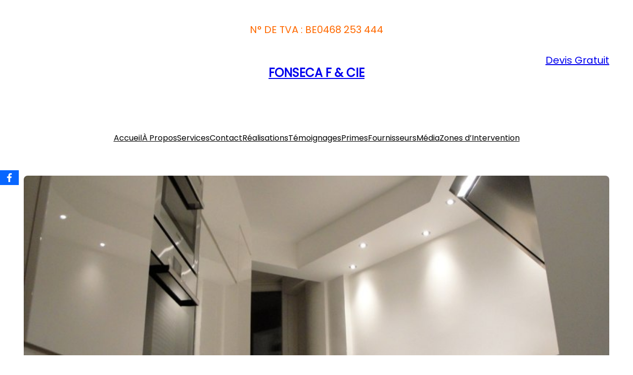

--- FILE ---
content_type: text/css
request_url: http://www.fonseca.be/wp-content/cache/autoptimize/css/autoptimize_single_fa08f19801b36afd43c1f790e53b471b.css
body_size: 2683
content:
.superb-single-post-tags-categories .taxonomy-post_tag,.superb-single-post-tags-categories .taxonomy-category{margin:0 !important}.superb-single-post-tags-categories .taxonomy-post_tag a,.superb-single-post-tags-categories .taxonomy-category a{border-radius:5px;border:1px solid var(--wp--preset--color--mono-3);padding:5px 10px;text-decoration:none !important;display:inline-block;margin-right:5px !important;margin-bottom:8px !important;color:var(--wp--preset--color--mono-2)}.superb-single-post-tags-categories .taxonomy-post_tag a:hover,.superb-single-post-tags-categories .taxonomy-category a:hover{border:1px solid var(--wp--preset--color--primary);color:var(--wp--preset--color--primary)}.column-parent-border-radius .wp-block-column{border-radius:20px}.superbthemes-footer-one .wp-block-navigation{margin-top:0 !important}.wp-block-navigation__responsive-container.is-menu-open{padding:20px !important}.wp-block-comments #reply-title,.wp-block-comments h2#comments{font-size:26px}.wp-block-comments p.logged-in-as,.wp-block-comments p.comment-notes,.wp-block-comments label{font-size:16px}.wp-block-comments .wp-block-post-comments-form input:not([type=submit]):not([type=checkbox]),.wp-block-comments .wp-block-post-comments-form textarea{padding:10px 15px;font-size:15px}.wp-block-post-comments-form .comment-form-cookies-consent #wp-comment-cookies-consent{margin-top:3px}.comment-form input:not([type=submit]),.comment-form textarea{border-radius:5px;border:1px solid var(--wp--preset--color--mono-2)}.wp-block-template-part{margin-top:0 !important}@media only screen and (max-width:768px){.superbthemes-navigation-004 .superbthemes-navigation-004-columns-wrapper .superbthemes-navigation-004-columns-button{display:none !important}.superbthemes-navigation-004 .superbthemes-navigation-004-columns-wrapper .superbthemes-navigation-004-columns-logo{flex-basis:40% !important}.superbthemes-navigation-004 .superbthemes-navigation-004-columns-wrapper .superbthemes-navigation-004-columns-nav{flex-basis:60% !important}.superbthemes-navigation-004 .superbthemes-navigation-004-columns-wrapper .superbthemes-navigation-004-columns-nav .wp-block-navigation__container{justify-content:end !important}.superbthemes-navigation-004 .superbthemes-navigation-004-headline{word-break:break-all !important}.superbthemes-features-005 .wp-block-columns .wp-block-column{max-width:48% !important;width:100% !important}}@media only screen and (max-width:781px){.superbthemes-footer-005,.superbthemes-footer-005-copyright p,.superbthemes-footer-005-copyright{text-align:center}.superbthemes-footer-005 ul,.superbthemes-footer-005 nav{justify-content:center!important}}@media only screen and (max-width:599px){.superbthemes-navigation-004 .superbthemes-navigation-004-columns-wrapper .superbthemes-navigation-004-columns-nav .wp-block-navigation__container li a{font-size:18px}.has-modal-open .wp-block-navigation .wp-block-navigation__responsive-dialog{justify-content:center !important;display:flex}.superbthemes-navigation-004 .superbthemes-navigation-004-columns-wrapper .superbthemes-navigation-004-columns-nav .wp-block-navigation__container{align-items:center !important}.superbthemes-navigation-004 .superbthemes-navigation-004-columns-wrapper .superbthemes-navigation-004-columns-nav{flex-basis:20% !important}.superbthemes-navigation-004 .superbthemes-navigation-004-columns-wrapper .superbthemes-navigation-004-columns-logo{flex-basis:80% !important}.superbthemes-navigation-004 .superbthemes-navigation-004-columns-wrapper .superbthemes-navigation-004-columns-nav nav{justify-content:end !important;display:flex !important}.superbthemes-navigation-004 .superbthemes-navigation-004-headline{font-size:38px !important}.superbthemes-features-005 .wp-block-columns .wp-block-column{max-width:100% !important}.superbthemes-features-005 .wp-block-columns .wp-block-column .wp-block-group{justify-content:center !important;flex-direction:column !important;flex-wrap:wrap !important;align-items:center !important}.superbthemes-navigation-two-columns .superbthemes-navigation-two-columns-left{flex-basis:80% !important}.superbthemes-navigation-two-columns .superbthemes-navigation-two-columns-right{flex-basis:20% !important}.superbthemes-navigation-two-columns .is-menu-open .wp-block-navigation__responsive-container-content .wp-block-navigation__container{align-self:center}.superbthemes-navigation-two-columns .is-menu-open .wp-block-navigation__responsive-container-content .wp-block-navigation__container li,.superbthemes-navigation-two-columns .is-menu-open .wp-block-navigation__responsive-container-content .wp-block-navigation__container li .wp-block-navigation-item__content{align-self:center}}.blog-feed-one .wp-block-post-featured-image{min-width:40% !important;width:40%}.blog-feed-one .wp-block-query-pagination-numbers>a,.blog-feed-one .wp-block-query-pagination-numbers>span{border-radius:3px;border:1px solid var(--wp--preset--color--mono-3);padding:5px 10px}.blog-feed-one .wp-block-query-pagination-numbers>span.current{opacity:.5}.blog-feed-one .wp-block-query-pagination-numbers>span.page-numbers.dots{border:0;padding:5px 4px}@media only screen and (max-width:750px){.blog-feed-one .wp-block-post-featured-image{min-width:100% !important;width:100%}.blog-feed-one .has-post-thumbnail .wp-block-group{-ms-flex-wrap:wrap !important;flex-wrap:wrap !important}.blog-feed-one .wp-block-query-pagination-numbers{display:none}}@media only screen and (max-width:781px){.featured-post-banner .wp-block-social-links{justify-content:center !important}.featured-post-banner .wp-block-post-template .wp-block-group{justify-content:center !important}}.page-template-page-full-width .entry-content{margin-top:0}@media only screen and (max-width:1024px){.superbthemes-navigation-three .superbthemes-navigation-three-columns-wrapper .superbthemes-navigation-three-columns-button{display:none !important}.superbthemes-navigation-three .superbthemes-navigation-three-columns-wrapper .superbthemes-navigation-three-columns-logo{flex-basis:40% !important}.superbthemes-navigation-three .superbthemes-navigation-three-columns-wrapper .superbthemes-navigation-three-columns-nav{flex-basis:60% !important}.superbthemes-navigation-three .superbthemes-navigation-three-columns-wrapper .superbthemes-navigation-three-columns-nav .wp-block-navigation__container{justify-content:end !important}.superbthemes-navigation-three .superbthemes-navigation-three-headline{word-break:break-all !important}}@media only screen and (max-width:599px){.superbthemes-navigation-three .superbthemes-navigation-three-columns-wrapper .superbthemes-navigation-three-columns-nav .wp-block-navigation__container{align-items:center !important}.superbthemes-navigation-three .superbthemes-navigation-three-columns-wrapper .superbthemes-navigation-three-columns-nav .wp-block-navigation__container li a{font-size:18px}.superbthemes-navigation-three .superbthemes-navigation-three-columns-wrapper .superbthemes-navigation-three-columns-nav{flex-basis:20% !important}.superbthemes-navigation-three .superbthemes-navigation-three-columns-wrapper .superbthemes-navigation-three-columns-logo{flex-basis:80% !important}.superbthemes-navigation-three .superbthemes-navigation-three-columns-wrapper .superbthemes-navigation-three-columns-nav nav{justify-content:end !important;display:flex !important}.superbthemes-navigation-three .superbthemes-navigation-three-headline{font-size:38px !important}}@media only screen and (min-width:600px){.author-introduction-pattern .wp-block-media-text .wp-block-media-text__content{padding:0 4%}}@media only screen and (max-width:600px){.author-introduction-pattern .wp-block-media-text{text-align:center}.author-introduction-pattern .wp-block-media-text__media{text-align:center}.author-introduction-pattern .wp-block-media-text__media img{max-width:100px}}@media only screen and (max-width:781px){.superbthemes-navigation-four-wrapper .superbthemes-navigation-four-top{text-align:center}}@media only screen and (max-width:599px){.superbthemes-navigation-four-wrapper .wp-block-navigation__container li a{font-size:18px}}.woocommerce-page.woocommerce-uses-block-theme .has-global-padding{padding-left:var(--wp--preset--spacing--superbspacing-small);padding-right:var(--wp--preset--spacing--superbspacing-small)}.woocommerce-page.woocommerce-uses-block-theme.woocommerce-account.woocommerce-page .entry-content.wp-block-post-content.has-global-padding{max-width:100%;padding-left:0;padding-right:0}.woocommerce-page.woocommerce-uses-block-theme .woocommerce-ordering select{padding:12px 40px 12px 25px;background-color:#fff;cursor:pointer;-moz-appearance:none;-webkit-appearance:none;appearance:none;background-image:url([data-uri]);background-repeat:no-repeat;background-position:calc(100% - 20px) 50%;-webkit-transition:.1s;-o-transition:.1s;transition:.1s;border:1px solid var(--wp--preset--color--mono-2)}.woocommerce-cart h1.alignwide.wp-block-post-title{max-width:var(--wp--style--global--wide-size)}.woocommerce.product div.product form.cart div.quantity .qty{padding-top:19px;padding-bottom:20px}.woocommerce.product .wc-tab.woocommerce-Tabs-panel h2{font-size:var(--wp--preset--font-size--superbfont-large);margin:0}.woocommerce.product div.product form.cart table.variations td select{padding:12px 40px 12px 25px;background-color:#fff;cursor:pointer;-moz-appearance:none;-webkit-appearance:none;appearance:none;background-image:url([data-uri]);background-repeat:no-repeat;background-position:calc(100% - 20px) 50%;-webkit-transition:.1s;-o-transition:.1s;transition:.1s;border:1px solid var(--wp--preset--color--mono-2)}.woocommerce.product .wp-block-woocommerce-product-price del{color:var(--wp--preset--color--mono-2) !important}.woocommerce #reviews #comments h2.woocommerce-Reviews-title{margin-bottom:15px}.woocommerce #review_form #respond span#reply-title{font-size:28px;font-family:var(--wp--preset--font-family--fontsecondary)}.woocommerce.product div#reviews div#respond label[for=wp-comment-cookies-consent]{font-size:14px;margin-top:0;margin-left:5px;margin-bottom:0}.woocommerce #review_form #respond p.comment-form-cookies-consent{display:flex;align-items:center;margin:15px 0;line-height:130%}.woocommerce.product div#reviews div#respond input[type=email],.woocommerce.product div#reviews div#respond input[type=text],.woocommerce.product div#reviews textarea{padding:10px 20px;display:block;border-radius:3px;margin-bottom:13px}.woocommerce.product div#reviews div#respond label{margin-top:10px}p.woocommerce-noreviews{color:var(--wp--preset--color--mono-2)}.woocommerce p.stars a,.wc-block-grid__product-rating .wc-block-grid__product-rating__stars,.woocommerce .star-rating span{color:#f5cd1a}.woocommerce #review_form #respond p.comment-notes{color:var(--wp--preset--color--mono-2)}@media only screen and (max-width:781px){.superbthemes-footer-center-socials-mobile .wp-block-social-links{justify-content:center !important;float:none !important;margin-left:0 !important;margin-right:0 !important}.superbthemes-footer-001{text-align:center}.superbthemes-footer-001 ul{justify-content:center!important}}@media only screen and (max-width:781px){.navigation-007 .navigation-007-col-left .wp-block-social-links{justify-content:center !important}.navigation-007 .navigation-007-col-right .wp-block-buttons{justify-content:center !important}}.wp-block-cover .navigation-007 .navigation-007-col-right .wp-block-buttons.is-content-justification-right a.wp-block-button__link.wp-element-button{background:#fff;color:#1c1917}.superbthemes-footer-4 .superbthemes-footer-4-col-right .wp-block-list{padding-left:20px}.superbthemes-footer-4 .superbthemes-footer-4-col-right .wp-block-columns figure.wp-block-image{display:flex}@media only screen and (max-width:781px){.superbthemes-footer-4 .superbthemes-footer-4-col-right .wp-block-columns figure.wp-block-image{margin-bottom:10px}}@media only screen and (max-width:781px){.cta-006 .wp-block-column .wp-block-buttons{justify-content:flex-start}}.header-11-absolute{z-index:1}